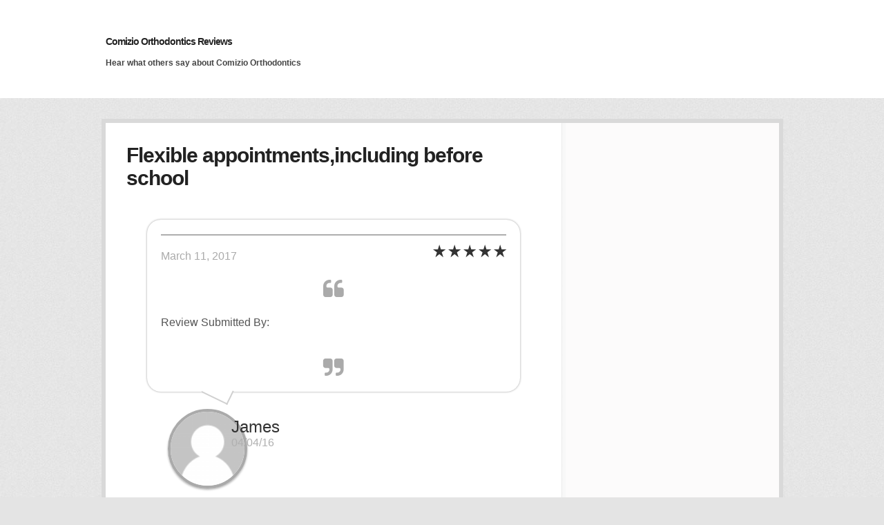

--- FILE ---
content_type: text/html; charset=UTF-8
request_url: https://comizioorthodonticsreviews.com/testimonial/flexible-appointmentsincluding-before-school/
body_size: 26272
content:
<!DOCTYPE html PUBLIC "-//W3C//DTD XHTML 1.0 Transitional//EN" "http://www.w3.org/TR/xhtml1/DTD/xhtml1-transitional.dtd">
<html xmlns="http://www.w3.org/1999/xhtml" class="no-js" lang="en-US">
<head>
<meta http-equiv="Content-Type" content="text/html; charset=UTF-8" />
<meta name="viewport" content="width=device-width, initial-scale=1, maximum-scale=1">
<link rel="profile" href="https://gmpg.org/xfn/11" />
<link rel="pingback" href="https://comizioorthodonticsreviews.com/xmlrpc.php" />
<!-- OptimizePress SEO options -->
<title>Flexible appointments,including before school &mdash; Comizio Orthodontics Reviews</title>
<meta name="description" content="Review Submitted By:" />
<meta property="og:type" content="article" />
<meta property="og:url" content="https://comizioorthodonticsreviews.com/testimonial/flexible-appointmentsincluding-before-school/" />
<meta property="og:title" content="Flexible appointments,including before school &mdash; Comizio Orthodontics Reviews" />
<meta property="og:description" content="Review Submitted By:" />
<!-- OptimizePress SEO options end -->
<meta name='robots' content='max-image-preview:large' />
<link rel='dns-prefetch' href='//s.w.org' />
<link rel='dns-prefetch' href='//v0.wordpress.com' />
<link rel='dns-prefetch' href='//i0.wp.com' />
<link rel='dns-prefetch' href='//i1.wp.com' />
<link rel='dns-prefetch' href='//i2.wp.com' />
<link rel="alternate" type="application/rss+xml" title="Comizio Orthodontics Reviews &raquo; Feed" href="https://comizioorthodonticsreviews.com/feed/" />
<link rel="alternate" type="application/rss+xml" title="Comizio Orthodontics Reviews &raquo; Comments Feed" href="https://comizioorthodonticsreviews.com/comments/feed/" />
		<!-- This site uses the Google Analytics by MonsterInsights plugin v9.10.0 - Using Analytics tracking - https://www.monsterinsights.com/ -->
							<script src="//www.googletagmanager.com/gtag/js?id=G-LS44DZYBVK"  data-cfasync="false" data-wpfc-render="false" type="text/javascript" async></script>
			<script data-cfasync="false" data-wpfc-render="false" type="text/javascript">
				var mi_version = '9.10.0';
				var mi_track_user = true;
				var mi_no_track_reason = '';
								var MonsterInsightsDefaultLocations = {"page_location":"https:\/\/comizioorthodonticsreviews.com\/testimonial\/flexible-appointmentsincluding-before-school\/"};
								if ( typeof MonsterInsightsPrivacyGuardFilter === 'function' ) {
					var MonsterInsightsLocations = (typeof MonsterInsightsExcludeQuery === 'object') ? MonsterInsightsPrivacyGuardFilter( MonsterInsightsExcludeQuery ) : MonsterInsightsPrivacyGuardFilter( MonsterInsightsDefaultLocations );
				} else {
					var MonsterInsightsLocations = (typeof MonsterInsightsExcludeQuery === 'object') ? MonsterInsightsExcludeQuery : MonsterInsightsDefaultLocations;
				}

								var disableStrs = [
										'ga-disable-G-LS44DZYBVK',
									];

				/* Function to detect opted out users */
				function __gtagTrackerIsOptedOut() {
					for (var index = 0; index < disableStrs.length; index++) {
						if (document.cookie.indexOf(disableStrs[index] + '=true') > -1) {
							return true;
						}
					}

					return false;
				}

				/* Disable tracking if the opt-out cookie exists. */
				if (__gtagTrackerIsOptedOut()) {
					for (var index = 0; index < disableStrs.length; index++) {
						window[disableStrs[index]] = true;
					}
				}

				/* Opt-out function */
				function __gtagTrackerOptout() {
					for (var index = 0; index < disableStrs.length; index++) {
						document.cookie = disableStrs[index] + '=true; expires=Thu, 31 Dec 2099 23:59:59 UTC; path=/';
						window[disableStrs[index]] = true;
					}
				}

				if ('undefined' === typeof gaOptout) {
					function gaOptout() {
						__gtagTrackerOptout();
					}
				}
								window.dataLayer = window.dataLayer || [];

				window.MonsterInsightsDualTracker = {
					helpers: {},
					trackers: {},
				};
				if (mi_track_user) {
					function __gtagDataLayer() {
						dataLayer.push(arguments);
					}

					function __gtagTracker(type, name, parameters) {
						if (!parameters) {
							parameters = {};
						}

						if (parameters.send_to) {
							__gtagDataLayer.apply(null, arguments);
							return;
						}

						if (type === 'event') {
														parameters.send_to = monsterinsights_frontend.v4_id;
							var hookName = name;
							if (typeof parameters['event_category'] !== 'undefined') {
								hookName = parameters['event_category'] + ':' + name;
							}

							if (typeof MonsterInsightsDualTracker.trackers[hookName] !== 'undefined') {
								MonsterInsightsDualTracker.trackers[hookName](parameters);
							} else {
								__gtagDataLayer('event', name, parameters);
							}
							
						} else {
							__gtagDataLayer.apply(null, arguments);
						}
					}

					__gtagTracker('js', new Date());
					__gtagTracker('set', {
						'developer_id.dZGIzZG': true,
											});
					if ( MonsterInsightsLocations.page_location ) {
						__gtagTracker('set', MonsterInsightsLocations);
					}
										__gtagTracker('config', 'G-LS44DZYBVK', {"forceSSL":"true"} );
										window.gtag = __gtagTracker;										(function () {
						/* https://developers.google.com/analytics/devguides/collection/analyticsjs/ */
						/* ga and __gaTracker compatibility shim. */
						var noopfn = function () {
							return null;
						};
						var newtracker = function () {
							return new Tracker();
						};
						var Tracker = function () {
							return null;
						};
						var p = Tracker.prototype;
						p.get = noopfn;
						p.set = noopfn;
						p.send = function () {
							var args = Array.prototype.slice.call(arguments);
							args.unshift('send');
							__gaTracker.apply(null, args);
						};
						var __gaTracker = function () {
							var len = arguments.length;
							if (len === 0) {
								return;
							}
							var f = arguments[len - 1];
							if (typeof f !== 'object' || f === null || typeof f.hitCallback !== 'function') {
								if ('send' === arguments[0]) {
									var hitConverted, hitObject = false, action;
									if ('event' === arguments[1]) {
										if ('undefined' !== typeof arguments[3]) {
											hitObject = {
												'eventAction': arguments[3],
												'eventCategory': arguments[2],
												'eventLabel': arguments[4],
												'value': arguments[5] ? arguments[5] : 1,
											}
										}
									}
									if ('pageview' === arguments[1]) {
										if ('undefined' !== typeof arguments[2]) {
											hitObject = {
												'eventAction': 'page_view',
												'page_path': arguments[2],
											}
										}
									}
									if (typeof arguments[2] === 'object') {
										hitObject = arguments[2];
									}
									if (typeof arguments[5] === 'object') {
										Object.assign(hitObject, arguments[5]);
									}
									if ('undefined' !== typeof arguments[1].hitType) {
										hitObject = arguments[1];
										if ('pageview' === hitObject.hitType) {
											hitObject.eventAction = 'page_view';
										}
									}
									if (hitObject) {
										action = 'timing' === arguments[1].hitType ? 'timing_complete' : hitObject.eventAction;
										hitConverted = mapArgs(hitObject);
										__gtagTracker('event', action, hitConverted);
									}
								}
								return;
							}

							function mapArgs(args) {
								var arg, hit = {};
								var gaMap = {
									'eventCategory': 'event_category',
									'eventAction': 'event_action',
									'eventLabel': 'event_label',
									'eventValue': 'event_value',
									'nonInteraction': 'non_interaction',
									'timingCategory': 'event_category',
									'timingVar': 'name',
									'timingValue': 'value',
									'timingLabel': 'event_label',
									'page': 'page_path',
									'location': 'page_location',
									'title': 'page_title',
									'referrer' : 'page_referrer',
								};
								for (arg in args) {
																		if (!(!args.hasOwnProperty(arg) || !gaMap.hasOwnProperty(arg))) {
										hit[gaMap[arg]] = args[arg];
									} else {
										hit[arg] = args[arg];
									}
								}
								return hit;
							}

							try {
								f.hitCallback();
							} catch (ex) {
							}
						};
						__gaTracker.create = newtracker;
						__gaTracker.getByName = newtracker;
						__gaTracker.getAll = function () {
							return [];
						};
						__gaTracker.remove = noopfn;
						__gaTracker.loaded = true;
						window['__gaTracker'] = __gaTracker;
					})();
									} else {
										console.log("");
					(function () {
						function __gtagTracker() {
							return null;
						}

						window['__gtagTracker'] = __gtagTracker;
						window['gtag'] = __gtagTracker;
					})();
									}
			</script>
							<!-- / Google Analytics by MonsterInsights -->
				<script type="text/javascript">
			window._wpemojiSettings = {"baseUrl":"https:\/\/s.w.org\/images\/core\/emoji\/13.0.1\/72x72\/","ext":".png","svgUrl":"https:\/\/s.w.org\/images\/core\/emoji\/13.0.1\/svg\/","svgExt":".svg","source":{"concatemoji":"https:\/\/comizioorthodonticsreviews.com\/wp-includes\/js\/wp-emoji-release.min.js?ver=5.7.14"}};
			!function(e,a,t){var n,r,o,i=a.createElement("canvas"),p=i.getContext&&i.getContext("2d");function s(e,t){var a=String.fromCharCode;p.clearRect(0,0,i.width,i.height),p.fillText(a.apply(this,e),0,0);e=i.toDataURL();return p.clearRect(0,0,i.width,i.height),p.fillText(a.apply(this,t),0,0),e===i.toDataURL()}function c(e){var t=a.createElement("script");t.src=e,t.defer=t.type="text/javascript",a.getElementsByTagName("head")[0].appendChild(t)}for(o=Array("flag","emoji"),t.supports={everything:!0,everythingExceptFlag:!0},r=0;r<o.length;r++)t.supports[o[r]]=function(e){if(!p||!p.fillText)return!1;switch(p.textBaseline="top",p.font="600 32px Arial",e){case"flag":return s([127987,65039,8205,9895,65039],[127987,65039,8203,9895,65039])?!1:!s([55356,56826,55356,56819],[55356,56826,8203,55356,56819])&&!s([55356,57332,56128,56423,56128,56418,56128,56421,56128,56430,56128,56423,56128,56447],[55356,57332,8203,56128,56423,8203,56128,56418,8203,56128,56421,8203,56128,56430,8203,56128,56423,8203,56128,56447]);case"emoji":return!s([55357,56424,8205,55356,57212],[55357,56424,8203,55356,57212])}return!1}(o[r]),t.supports.everything=t.supports.everything&&t.supports[o[r]],"flag"!==o[r]&&(t.supports.everythingExceptFlag=t.supports.everythingExceptFlag&&t.supports[o[r]]);t.supports.everythingExceptFlag=t.supports.everythingExceptFlag&&!t.supports.flag,t.DOMReady=!1,t.readyCallback=function(){t.DOMReady=!0},t.supports.everything||(n=function(){t.readyCallback()},a.addEventListener?(a.addEventListener("DOMContentLoaded",n,!1),e.addEventListener("load",n,!1)):(e.attachEvent("onload",n),a.attachEvent("onreadystatechange",function(){"complete"===a.readyState&&t.readyCallback()})),(n=t.source||{}).concatemoji?c(n.concatemoji):n.wpemoji&&n.twemoji&&(c(n.twemoji),c(n.wpemoji)))}(window,document,window._wpemojiSettings);
		</script>
		<style type="text/css">
img.wp-smiley,
img.emoji {
	display: inline !important;
	border: none !important;
	box-shadow: none !important;
	height: 1em !important;
	width: 1em !important;
	margin: 0 .07em !important;
	vertical-align: -0.1em !important;
	background: none !important;
	padding: 0 !important;
}
</style>
	<link rel='stylesheet' id='wp-block-library-css'  href='https://comizioorthodonticsreviews.com/wp-includes/css/dist/block-library/style.min.css?ver=5.7.14' type='text/css' media='all' />
<style id='wp-block-library-inline-css' type='text/css'>
.has-text-align-justify{text-align:justify;}
</style>
<link rel='stylesheet' id='single-testimonial-block-css'  href='https://comizioorthodonticsreviews.com/wp-content/plugins/easy-testimonials/blocks/single-testimonial/style.css?ver=5.7.14-b-modified-1682531648' type='text/css' media='all' />
<link rel='stylesheet' id='random-testimonial-block-css'  href='https://comizioorthodonticsreviews.com/wp-content/plugins/easy-testimonials/blocks/random-testimonial/style.css?ver=5.7.14-b-modified-1682531648' type='text/css' media='all' />
<link rel='stylesheet' id='testimonials-list-block-css'  href='https://comizioorthodonticsreviews.com/wp-content/plugins/easy-testimonials/blocks/testimonials-list/style.css?ver=5.7.14-b-modified-1682531648' type='text/css' media='all' />
<link rel='stylesheet' id='testimonials-cycle-block-css'  href='https://comizioorthodonticsreviews.com/wp-content/plugins/easy-testimonials/blocks/testimonials-cycle/style.css?ver=5.7.14-b-modified-1682531648' type='text/css' media='all' />
<link rel='stylesheet' id='testimonials-grid-block-css'  href='https://comizioorthodonticsreviews.com/wp-content/plugins/easy-testimonials/blocks/testimonials-grid/style.css?ver=5.7.14-b-modified-1682531648' type='text/css' media='all' />
<link rel='stylesheet' id='mediaelement-css'  href='https://comizioorthodonticsreviews.com/wp-includes/js/mediaelement/mediaelementplayer-legacy.min.css?ver=4.2.16' type='text/css' media='all' />
<link rel='stylesheet' id='wp-mediaelement-css'  href='https://comizioorthodonticsreviews.com/wp-includes/js/mediaelement/wp-mediaelement.min.css?ver=5.7.14' type='text/css' media='all' />
<link rel='stylesheet' id='easy_testimonial_style-css'  href='https://comizioorthodonticsreviews.com/wp-content/plugins/easy-testimonials/include/assets/css/style.css?ver=5.7.14-b-modified-1682531648' type='text/css' media='all' />
<link rel='stylesheet' id='optimizepress-theme-style-css'  href='https://comizioorthodonticsreviews.com/wp-content/themes/optimizePressTheme/themes/1/style.min.css?ver=2.5.23' type='text/css' media='all' />
<link rel='stylesheet' id='optimizepress-default-css'  href='https://comizioorthodonticsreviews.com/wp-content/themes/optimizePressTheme/lib/assets/default.min.css?ver=2.5.23' type='text/css' media='all' />
<link rel='stylesheet' id='jetpack_css-css'  href='https://comizioorthodonticsreviews.com/wp-content/plugins/jetpack/css/jetpack.css?ver=10.4.2' type='text/css' media='all' />
<script type='text/javascript' src='https://comizioorthodonticsreviews.com/wp-includes/js/jquery/jquery.min.js?ver=3.5.1' id='jquery-core-js'></script>
<script type='text/javascript' src='https://comizioorthodonticsreviews.com/wp-includes/js/jquery/jquery-migrate.min.js?ver=3.3.2' id='jquery-migrate-js'></script>
<script type='text/javascript' id='optimizepress-op-jquery-base-all-js-extra'>
/* <![CDATA[ */
var OptimizePress = {"ajaxurl":"https:\/\/comizioorthodonticsreviews.com\/wp-admin\/admin-ajax.php","SN":"optimizepress","version":"2.5.23","script_debug":".min","localStorageEnabled":"","wp_admin_page":"","op_live_editor":"","op_page_builder":"","op_create_new_page":"","imgurl":"https:\/\/comizioorthodonticsreviews.com\/wp-content\/themes\/optimizePressTheme\/lib\/images\/","OP_URL":"https:\/\/comizioorthodonticsreviews.com\/wp-content\/themes\/optimizePressTheme\/","OP_JS":"https:\/\/comizioorthodonticsreviews.com\/wp-content\/themes\/optimizePressTheme\/lib\/js\/","OP_PAGE_BUILDER_URL":"","include_url":"https:\/\/comizioorthodonticsreviews.com\/wp-includes\/","op_autosave_interval":"300","op_autosave_enabled":"N","paths":{"url":"https:\/\/comizioorthodonticsreviews.com\/wp-content\/themes\/optimizePressTheme\/","img":"https:\/\/comizioorthodonticsreviews.com\/wp-content\/themes\/optimizePressTheme\/lib\/images\/","js":"https:\/\/comizioorthodonticsreviews.com\/wp-content\/themes\/optimizePressTheme\/lib\/js\/","css":"https:\/\/comizioorthodonticsreviews.com\/wp-content\/themes\/optimizePressTheme\/lib\/css\/"},"social":{"twitter":"optimizepress","facebook":"optimizepress","googleplus":"111273444733787349971"},"flowplayerHTML5":"https:\/\/comizioorthodonticsreviews.com\/wp-content\/themes\/optimizePressTheme\/lib\/modules\/blog\/video\/flowplayer\/flowplayer.swf","flowplayerKey":"","flowplayerLogo":"","mediaelementplayer":"https:\/\/comizioorthodonticsreviews.com\/wp-content\/themes\/optimizePressTheme\/lib\/modules\/blog\/video\/mediaelement\/","pb_unload_alert":"This page is asking you to confirm that you want to leave - data you have entered may not be saved.","pb_save_alert":"Please make sure you are happy with all of your options as some options will not be able to be changed for this page later.","search_default":"Search...","ems_providers":{"mailchimp":"MailChimp"},"optimizemember":{"enabled":false,"version":"0"},"OP_LEADS_URL":"https:\/\/my.optimizeleads.com\/","OP_LEADS_THEMES_URL":"https:\/\/my.optimizeleads.com\/build\/themes\/","google_recaptcha_site_key":""};
/* ]]> */
</script>
<script type='text/javascript' src='https://comizioorthodonticsreviews.com/wp-content/themes/optimizePressTheme/lib/js/op-jquery-base-all.min.js?ver=2.5.23-b-modified-1576605059' id='optimizepress-op-jquery-base-all-js'></script>
<script type='text/javascript' src='https://comizioorthodonticsreviews.com/wp-content/plugins/google-analytics-for-wordpress/assets/js/frontend-gtag.min.js?ver=9.10.0-b-modified-1764988536' id='monsterinsights-frontend-script-js'></script>
<script data-cfasync="false" data-wpfc-render="false" type="text/javascript" id='monsterinsights-frontend-script-js-extra'>/* <![CDATA[ */
var monsterinsights_frontend = {"js_events_tracking":"true","download_extensions":"doc,pdf,ppt,zip,xls,docx,pptx,xlsx","inbound_paths":"[]","home_url":"https:\/\/comizioorthodonticsreviews.com","hash_tracking":"false","v4_id":"G-LS44DZYBVK"};/* ]]> */
</script>
<script type='text/javascript' src='https://comizioorthodonticsreviews.com/wp-content/themes/optimizePressTheme/themes/1/common.min.js?ver=2.5.23-b-modified-1576605060' id='theme1-common-js'></script>
<script type='text/javascript' id='easy-testimonials-reveal-js-extra'>
/* <![CDATA[ */
var easy_testimonials_reveal = {"show_less_text":"Show Less"};
/* ]]> */
</script>
<script type='text/javascript' src='https://comizioorthodonticsreviews.com/wp-content/plugins/easy-testimonials/include/assets/js/easy-testimonials-reveal.js?ver=5.7.14-b-modified-1682531648' id='easy-testimonials-reveal-js'></script>
<link rel="https://api.w.org/" href="https://comizioorthodonticsreviews.com/wp-json/" /><link rel="alternate" type="application/json" href="https://comizioorthodonticsreviews.com/wp-json/wp/v2/testimonial/547" /><link rel="EditURI" type="application/rsd+xml" title="RSD" href="https://comizioorthodonticsreviews.com/xmlrpc.php?rsd" />
<link rel="wlwmanifest" type="application/wlwmanifest+xml" href="https://comizioorthodonticsreviews.com/wp-includes/wlwmanifest.xml" /> 
<meta name="generator" content="WordPress 5.7.14" />
<link rel="canonical" href="https://comizioorthodonticsreviews.com/testimonial/flexible-appointmentsincluding-before-school/" />
<link rel="alternate" type="application/json+oembed" href="https://comizioorthodonticsreviews.com/wp-json/oembed/1.0/embed?url=https%3A%2F%2Fcomizioorthodonticsreviews.com%2Ftestimonial%2Fflexible-appointmentsincluding-before-school%2F" />
<link rel="alternate" type="text/xml+oembed" href="https://comizioorthodonticsreviews.com/wp-json/oembed/1.0/embed?url=https%3A%2F%2Fcomizioorthodonticsreviews.com%2Ftestimonial%2Fflexible-appointmentsincluding-before-school%2F&#038;format=xml" />
<!-- Facebook Pixel Code -->
<script>
!function(f,b,e,v,n,t,s){if(f.fbq)return;n=f.fbq=function(){n.callMethod?
n.callMethod.apply(n,arguments):n.queue.push(arguments)};if(!f._fbq)f._fbq=n;
n.push=n;n.loaded=!0;n.version='2.0';n.queue=[];t=b.createElement(e);t.async=!0;
t.src=v;s=b.getElementsByTagName(e)[0];s.parentNode.insertBefore(t,s)}(window,
document,'script','https://connect.facebook.net/en_US/fbevents.js');
fbq('init', '1447384115285199');
fbq('track', 'PageView');
</script>
<noscript><img height="1" width="1" style="display:none"
src="https://www.facebook.com/tr?id=1447384115285199&ev=PageView&noscript=1"
/></noscript>
<!-- DO NOT MODIFY -->
<!-- End Facebook Pixel Code -->

<script type="text/javascript">var ajaxurl = "https://comizioorthodonticsreviews.com/wp-admin/admin-ajax.php";</script><style type="text/css" media="screen"></style><style type="text/css" media="screen">@media (max-width: 728px) {}</style><style type="text/css" media="screen">@media (max-width: 320px) {}</style><style type='text/css'>img#wpstats{display:none}</style>
		
        <!--[if (gte IE 6)&(lte IE 8)]>
            <script type="text/javascript" src="https://comizioorthodonticsreviews.com/wp-content/themes/optimizePressTheme/lib/js/selectivizr-1.0.2-min.js?ver=1.0.2"></script>
        <![endif]-->
        <!--[if lt IE 9]>
            <script src="https://comizioorthodonticsreviews.com/wp-content/themes/optimizePressTheme/lib/js//html5shiv.min.js"></script>
        <![endif]-->
    
            <style type="text/css" id="op_header_css">
             body #nav-top.navigation,body #nav-top.navigation ul li a{text-shadow: none}.sub-footer .col{width:915px;margin-right:0}
            </style>
            </head>
<body data-rsssl=1 class="testimonial-template-default single single-testimonial postid-547 op-theme">


<div class="wrapper">
    <div class="header">
        <nav id="nav-top" class="navigation">
            <div class="content-width cf">
                                    </div>
        </nav>
    </div>
        <div class="clear"></div>
        <nav id="nav-side" class="navigation fly-to-left">
        <div class="banner no-logo" style="background-color:#FFF">
            <div class="content-width cf">
                        <div class="site-logo"><div class="site-title"><a href="https://comizioorthodonticsreviews.com/" title="Comizio Orthodontics Reviews" rel="home">Comizio Orthodontics Reviews</a></div><h2 class="site-description">Hear what others say about Comizio Orthodontics</h2></div>                            </div>
        </div>
    </nav>
        <div class="main-content content-width cf sidebar-right">
        <div class="main-content-area-container cf">
            <div class="sidebar-bg"></div>
            			<div id="post-547" class="main-content-area no-post-image post-547 testimonial type-testimonial status-publish hentry">
	            
				<div class="latest-post cf">
					<div class="cf post-meta-container">
        				                        					</div>
										<h1 class="the-title">Flexible appointments,including before school</h1>
                    <div class="single-post-content cf">
						<div class="easy_testimonial">
	<div class="light_grey-classic_style">
				<script type="application/ld+json">
			{
			  "@context": "http://schema.org/",
			  "@type": "Review",
			  "itemReviewed": {
				"@type": "Organization",
				"name": ""			  },
			  "reviewRating": {
				"@type": "Rating",
				"ratingValue": "4.5",
				"bestRating": "5"
			  },
			  "name": "Flexible appointments,including before school",
			  "author": {
				"@type": "Person",
				"name": "James"			  },
			  "reviewBody": "Review Submitted By:\n"			}
		</script>
				<div class="main-wrapper">
			<div class="header-area-3">
				<div class="title-area-3">
														</div>
				<div class="rate-area-3">
										<div class="date-3">March 11, 2017</div>
															<div class="easy_testimonial_star_wrapper right-icon-3"><i class="ion-star"></i>&nbsp;<i class="ion-star"></i>&nbsp;<i class="ion-star"></i>&nbsp;<i class="ion-star"></i>&nbsp;<i class="ion-star"></i>					</div>
									</div>
			</div>
			<div class="main-content-3">
				<div class="testimonial_body"><p>Review Submitted By:</p>
</div>
			</div>
		</div>

		<div class="footer-area-3">
			<div style="display: inline-block" class="easy_testimonial_image_wrapper"><img class="attachment-thumbnail wp-post-image easy_testimonial_mystery_person" alt="default image" src="https://i2.wp.com/comizioorthodonticsreviews.com/wp-content/plugins/easy-testimonials/include/assets/img/mystery-person.png?ssl=1" data-recalc-dims="1" /></div>			<div class="footer-text-3">
								<div class="testimonial-client">James</div>
								<div class="testimonial-position">04/04/16</div>			</div>
		</div>
	</div>
</div>                                            </div>
				</div> <!-- end .latest-post -->

				
                				                            </div>
           	<div class="main-sidebar cf">
	</div>
		</div>
        <div class="clear"></div>
		
				<div class="footer">
			<div class="footer-content cf">
				<div class="footer-left">
					<p>Copyright &copy; 2017 · Comizio Orthodontics Reviews · All Rights Reserved<br /></p><p class="op-promote"><a href="http://www.optimizepress.com/" target="_blank">Powered by OptimizePress 2.0</a></p>				</div>
							</div>
		</div>
	</div>
</div>


	<div style="display:none">
	<div class="grofile-hash-map-6ec62ac1dd6dd5b7f60f32f95a187713">
	</div>
	</div>
<script type='text/javascript' src='https://comizioorthodonticsreviews.com/wp-includes/js/comment-reply.min.js?ver=5.7.14' id='comment-reply-js'></script>
<script type='text/javascript' src='https://comizioorthodonticsreviews.com/wp-content/plugins/jetpack/_inc/build/photon/photon.min.js?ver=5.7.14-b-modified-1728919366' id='jetpack-photon-js'></script>
<script type='text/javascript' src='https://comizioorthodonticsreviews.com/wp-content/plugins/easy-testimonials/include/assets/js/jquery.cycle2.min.js?ver=5.7.14-b-modified-1682531648' id='gp_cycle2-js'></script>
<script type='text/javascript' src='https://comizioorthodonticsreviews.com/wp-includes/js/wp-embed.min.js?ver=5.7.14' id='wp-embed-js'></script>
<script type='text/javascript' src='https://comizioorthodonticsreviews.com/wp-content/themes/optimizePressTheme/lib/js/op-front-all.min.js?ver=2.5.23' id='optimizepress-op-front-all-js'></script>
<script type='text/javascript' src='https://comizioorthodonticsreviews.com/wp-content/themes/optimizePressTheme/lib/js/menus.min.js?ver=2.5.23' id='op-menus-js'></script>
<script src='https://stats.wp.com/e-202603.js' defer></script>
<script>
	_stq = window._stq || [];
	_stq.push([ 'view', {v:'ext',j:'1:10.4.2',blog:'124350650',post:'547',tz:'0',srv:'comizioorthodonticsreviews.com'} ]);
	_stq.push([ 'clickTrackerInit', '124350650', '547' ]);
</script>
</body>
</html>